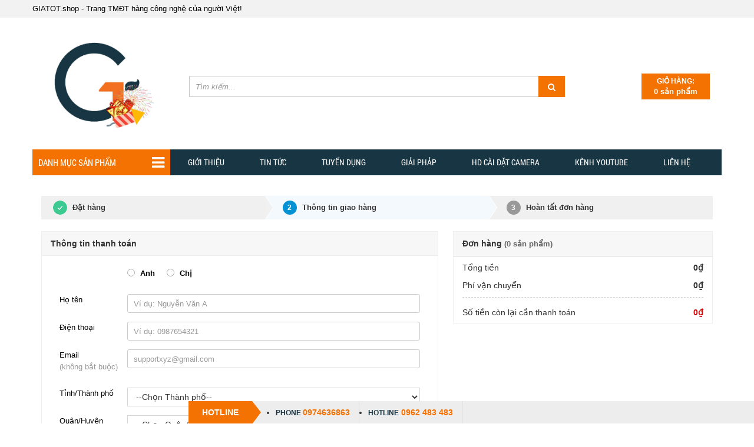

--- FILE ---
content_type: text/html; charset=utf-8
request_url: https://giatot.shop/dat-mua.html
body_size: 13366
content:
<!DOCTYPE html>
<html>
<head>
	<base href="https://giatot.shop/" />
	<meta http-equiv="content-type" content="text/html; charset=utf-8" />
	<meta http-equiv="content-language" content="vi" />
	<link rel="alternate" href="https://giatot.shop/" hreflang="vi-vn" />
	<meta name="robots" content="index,follow" />
	<meta name="viewport" content="width=device-width, initial-scale=1" />
	<meta name="author" content="GIATOT.shop" />
	<meta name="copyright" content="GIATOT.shop" />
	<meta name="viewport" content="width=device-width, initial-scale=1.0, user-scalable=yes" />
	<meta http-equiv="refresh" content="1800" />

	<!-- for Google -->
	<title>Xác nhận đơn hàng</title>
	<meta name="keywords" content="" />
	<meta name="description" content="" />
		
	<!-- for Facebook -->
	<meta property="og:title" content="Xác nhận đơn hàng" />
	<meta property="og:type" content="article" />
	<meta property="og:image" content="https://giatot.shop/uploads/images/slide/banner/banner-da-dang-hang-hoa-giatot.shop.jpg" />
		<meta property="og:description" content="" />
	<meta property="og:site_name" content="GIATOT.shop" />
	<meta property="fb:admins" content=""/>
	<meta property="fb:app_id" content="" />
	
	<!-- for Twitter -->          
	<meta name="twitter:card" content="summary" />
	<meta name="twitter:title" content="Xác nhận đơn hàng" />
	<meta name="twitter:description" content="" />
	<meta name="twitter:image" content="https://giatot.shop/uploads/images/slide/banner/banner-da-dang-hang-hoa-giatot.shop.jpg" />
	
	<link rel="icon" href="/uploads/images/slide/logo/b1c575ffc2913bcf6280.jpg"  type="image/png" sizes="30x30">
	<link href="https://fonts.googleapis.com/css?family=Roboto+Condensed" rel="stylesheet">
	<link href="templates/frontend/resources/fonts/font-awesome-4.4.0/css/font-awesome.min.css" rel="stylesheet" />
<link href="templates/frontend/resources/uikit/css/uikit.modify.css" rel="stylesheet" />
<link href="templates/frontend/resources/library/css/reset.css" rel="stylesheet" />
<link href="templates/frontend/resources/library/css/library.css" rel="stylesheet" />
<link href="templates/frontend/resources/uikit/css/components/slideshow.min.css" rel="stylesheet" />
<link href="templates/frontend/resources/plugins/flex-slider/flexslider.css" rel="stylesheet" />
<link href="templates/frontend/resources/style.css" rel="stylesheet" />
<script src="templates/frontend/resources/library/js/jquery.js"></script>
<script src="templates/frontend/resources/uikit/js/uikit.min.js"></script>	<!-- Load Facebook SDK for JavaScript -->
      <div id="fb-root"></div>
      <script>
        window.fbAsyncInit = function() {
          FB.init({
            xfbml            : true,
            version          : 'v8.0'
          });
        };

        (function(d, s, id) {
        var js, fjs = d.getElementsByTagName(s)[0];
        if (d.getElementById(id)) return;
        js = d.createElement(s); js.id = id;
        js.src = 'https://connect.facebook.net/vi_VN/sdk/xfbml.customerchat.js';
        fjs.parentNode.insertBefore(js, fjs);
      }(document, 'script', 'facebook-jssdk'));</script>

      <!-- Your Chat Plugin code -->
      <div class="fb-customerchat"
        attribution=setup_tool
        page_id="1668973390006175"
  logged_in_greeting="Chào Bạn! www.GIATOT.shop - trang TMĐT hàng công nghệ của người Việt, kính chào!"
  logged_out_greeting="Chào Bạn! www.GIATOT.shop - trang TMĐT hàng công nghệ của người Việt, kính chào!">
      </div>	<style type="text/css">
	section.uk-panel.buynow-2 {width: 880px;}div#ec-module-cart {overflow-x: auto;}
		.action.uk-flex.uk-flex-middle.uk-flex-space-between {width: 100%;}
		.buynow-2{}.buynow-2 .heading{position:relative;cursor:pointer;padding-left:40px}.buynow-2 .heading:before{content:"";position:absolute;width:22px;height:20px;left:10px;top:0;background-image:url(templates/backend/images/spritesheet.png);background-repeat:no-repeat;background-position:-459px -360px}.buynow-2 .heading .text{padding-left:50px;display:inline-block;font-size:14px;line-height:20px;text-transform:uppercase;color:#555}.buynow-2 .heading .text:hover{color:#0388cd}.buynow-2 .list-cart-heading{width:100%;background:#f7f7f7;font-size:12px;color:#333;padding:0 15px}.buynow-2 .list-cart-heading .item{float:left;padding:6px 15px;text-transform:none;font-weight: bold}.buynow-2 .list-cart-heading .item+.item{border-left:1px solid #fff}.buynow-2 .list-cart-heading .product,.buynow-2 .list-order .product{width:330px}.buynow-2 .list-cart-heading .price,.buynow-2 .list-order .price{width:130px}.buynow-2 .list-cart-heading .count,.buynow-2 .list-order .count{width:114px}.buynow-2 .list-cart-heading .prices,.buynow-2 .list-order .prices{width:130px}.buynow-2 .list-order{padding:0 15px}.buynow-2 .list-order>.item{padding:15px 0}.buynow-2 .list-order>.item+.item{border-top:1px dotted #ccc}.buynow-2 .list-order .product .thumb{width:80px;height:80px;border:1px solid #d8d8d8}.buynow-2 .list-order .price,.buynow-2 .list-order .prices{padding-right:15px;font-size:12px;font-weight:700}.buynow-2 .list-order .price span{display:block}.buynow-2 .list-order .list-item>*{float:left}.buynow-2 .list-order .product .info{width:250px;padding:0 15px}.buynow-2 .list-order .product .info .title{font-size:13px;line-height:18px;height:54px;font-weight:700}.buynow-2 .list-order .product .info .title .link{color:#333;font-size:12px}.buynow-2 .list-order .product .info .title .link:hover{color:#0388cd}.buynow-2 .list-order .product .delete{border:none;background:#fff;font-size:11px;color:#6f0600;cursor:pointer}.buynow-2 .list-order .product .delete i{color:#959595;margin-right:5px}.buynow-2 .list-order .price .old{text-decoration:line-through;color:#959595;font-weight:400}.buynow-2 .list-order .price .saleoff{color:#d60c0c;font-weight:400}.buynow-2 .list-order .count{text-align:center}.buynow-2 .list-order .count>*{display:inline-block}.buynow-2 .list-order .count .btn{position:absolute;width:30px;height:30px;border:1px solid #dfdfdf;top:0;cursor:pointer}.buynow-2 .list-order .count .abate:before,.buynow-2 .list-order .count .augment:before{width:8px;height:2px;margin:8px auto;content:"";display:block}.buynow-2 .list-order .count .abate{left:-30px;border-right:none}.buynow-2 .list-order .count .abate:before{background:#ccc}.buynow-2 .list-order .count .augment{right:-30px;border-left:none}.buynow-2 .list-order .count .augment:before{background:#288ad6}.buynow-2 .list-order .count .augment:after{content:"";width:2px;height:8px;background:#288ad6;display:block;margin:0 auto;position:absolute;top:11px;left:2px;right:0}.buynow-2 .list-order .count .quantity{width:30px;height:30px;text-align:center;border:1px solid #dfdfdf}.cart-content .panel-foot{padding:15px 15px 0;font-size:14px;line-height:20px;color:#333;border-top:1px solid #eee}.cart-content .panel-foot .total .price strong{color:#d60c0c}.cart-content .panel-foot .total p{font-size:13px}.cart-content .panel-foot .action .continue{font-size:13px;color:#0388cd}.cart-content .panel-foot .action .purchase{float:right;position:relative;padding:8px 40px 8px 20px;background:#d60c0c;color:#fff;border:none;font-size:13px;line-height:20px;font-weight:700;cursor:pointer;border-radius:4px}.cart-content .panel-foot .action .purchase:after{content:"";display:block;position:absolute;width:12px;height:8px;background:url(templates/backend/images/spritesheet.png) -264px -81px no-repeat;top:14px;right:15px}#scrrolbar{max-height:320px}#scrrolbar::-webkit-scrollbar{height:100%;width:6px}#scrrolbar::-webkit-scrollbar-thumb{background:#ccc;height:10px;width:7px;border-radius:3px}#modal-cart .uk-modal-dialog{width:860px!important;padding:20px 0 10px!important}#modal-cart .uk-modal-dialog>.uk-close:first-child{margin:-16px -15px 0 0}
		.cart-scrrolbar {max-height: 320px}
		.cart-scrrolbar::-webkit-scrollbar {height: 100%; width: 6px;}
		.cart-scrrolbar::-webkit-scrollbar-thumb { background: #ccc; height: 10px; width: 7px; border-radius: 3px; }
	</style>
</head>
<body>
	
<header class="header">
	<section class="header-top">
        <div class="uk-container uk-container-center">
        	<div class="uk-flex uk-flex-middle uk-flex-space-between">
        		<div class="box_top_left">
					<span>GIATOT.shop - Trang TMĐT hàng công nghệ của người Việt!</span>
	        	</div>
	            <div class="box_top_right">
														</div>
        	</div>
        </div>
    </section>
	<section class="lower">
		<div class="top_header">
			<div class="uk-container uk-container-center">
				<div class="mobile-menu uk-hidden-large">
					<a href="#offcanvas" class="offcanvas-bar" data-uk-offcanvas="{target:'#offcanvas'}"><i class="fa fa-bars"></i></a>
				</div>
				<div class="headear_top">
					<div class="uk-grid uk-grid-collapse uk-flex-middle">
						<div class="uk-width-large-1-5">
							<div class="logo">
								<a href="https://giatot.shop/" title="CÔNG TY TNHH SMART TOÀN PHÚ">
									<img src="/uploads/images/slide/logo/b1c575ffc2913bcf6280.jpg" alt="CÔNG TY TNHH SMART TOÀN PHÚ">
								</a>
							</div>
						</div>
						<div class="uk-width-large-3-5">
							<div class="headerSearch uk-visible-large">
								<form action="tim-kiem.html" method="get" class="uk-form form">
									<input name="key" placeholder="Tìm kiếm..." class="input-text uk-width-1-1" type="text">
									<button type="submit" class="btn-submit"><i class="fa fa-search"></i></button>
								</form>
							</div>
						</div>
						<div class="uk-width-large-1-5">
							<div class="cart_item">
								<a href="https://giatot.shop/dat-mua.html" class="cart">
									<span class="cart-label">Giỏ hàng:</span>
									<span class="quantity"><b>0</b> sản phẩm</span>
								</a>					
							</div>
						</div>
					</div>
				</div>
			</div>
		</div>
		<div class="bg_menu"> 
			<div class="uk-container uk-container-center">
				<div class="uk-grid uk-grid-collapse">
					<div class="uk-width-large-1-5" style="position: relative;">
						<div class="menu_aside"><a class="cl_2">Danh mục sản phẩm <i class="fa fa-bars" aria-hidden="false"></i></a></div>
												
												<section class="asideCategories position_l">
							<ul id="sm_1" class="uk-list mainCat" data-uk-accordion="{showfirst: false}" style="display: none;">
																						<li>
									<img class="icon_bl" src="/uploads/.thumbs/images/danh-muc/icon-tet.jpg" alt="FLASH SALES">
									<a href="flash-sale.html" title="FLASH SALES">FLASH SALES</a>
																			<ul class="ul_sub_cat">
																																			<li><a href="hang-tet-flash-sale.html" title="HÀNG TẾT - FLASH SALE">HÀNG TẾT - FLASH SALE</a></li>
																																			<li><a href="deal-hot-gia-re.html" title="DEAL HOT giá rẻ">DEAL HOT giá rẻ</a></li>
																																			<li><a href="uu-dai-khung.html" title="ƯU ĐÃI khủng">ƯU ĐÃI khủng</a></li>
																																			<li><a href="hang-moi.html" title="HÀNG MỚI">HÀNG MỚI</a></li>
																																			<li><a href="sale-off.html" title="SALE off">SALE off</a></li>
																					</ul>
																	</li>
																						<li>
									<img class="icon_bl" src="/uploads/images/danh-muc/may-lam-mat.jpg" alt="MÁY LÀM MÁT">
									<a href="may-lam-mat.html" title="MÁY LÀM MÁT">MÁY LÀM MÁT</a>
																			<ul class="ul_sub_cat">
																																			<li><a href="may-lam-mat-gia-dinh.html" title="Máy làm mát gia đình">Máy làm mát gia đình</a></li>
																																			<li><a href="may-lam-mat-co-lon.html" title="Máy làm mát cơ lớn">Máy làm mát cơ lớn</a></li>
																					</ul>
																	</li>
																						<li>
									<img class="icon_bl" src="/uploads/images/danh-muc/download.png" alt="MÁY LỌC NƯỚC">
									<a href="may-loc-nuoc.html" title="MÁY LỌC NƯỚC">MÁY LỌC NƯỚC</a>
																			<ul class="ul_sub_cat">
																																			<li><a href="may-loc-nuoc-ion-kiem-tuoi.html" title="Máy lọc nước Ion kiềm tươi">Máy lọc nước Ion kiềm tươi</a></li>
																																			<li><a href="may-loc-nuoc-x-guard.html" title="Máy lọc nước X-Guard">Máy lọc nước X-Guard</a></li>
																																			<li><a href="may-loc-nuoc-ro.html" title="Máy lọc nước RO">Máy lọc nước RO</a></li>
																																			<li><a href="may-loc-nuoc-ro-co-nong-lanh.html" title="Máy lọc nước RO có nóng lạnh">Máy lọc nước RO có nóng lạnh</a></li>
																																			<li><a href="thiet-bi-nuoc-khac.html" title="Thiết bị nước khác">Thiết bị nước khác</a></li>
																					</ul>
																	</li>
																						<li>
									<img class="icon_bl" src="/uploads/images/danh-muc/camera-wifi.jpg" alt="CAMERA WIFI">
									<a href="camera-wifi.html" title="CAMERA WIFI">CAMERA WIFI</a>
																			<ul class="ul_sub_cat">
																																			<li><a href="camera-wifi-ban-chay.html" title="CAMERA WIFI bán chạy">CAMERA WIFI bán chạy</a></li>
																																			<li><a href="camera-wifi-cao-cap.html" title="CAMERA WIFI CAO CẤP">CAMERA WIFI CAO CẤP</a></li>
																																			<li><a href="camera-wifi-ngoai-troi.html" title="CAMERA WIFI ngoài trời">CAMERA WIFI ngoài trời</a></li>
																																			<li><a href="phu-kien-camera-wifi.html" title="Phụ kiện CAMERA WIFI">Phụ kiện CAMERA WIFI</a></li>
																					</ul>
																	</li>
																						<li>
									<img class="icon_bl" src="/uploads/images/danh-muc/camera-day.jpg" alt="CAMERA CÓ DÂY">
									<a href="camera-co-day.html" title="CAMERA CÓ DÂY">CAMERA CÓ DÂY</a>
																			<ul class="ul_sub_cat">
																																			<li><a href="camera-co-day-trong-nha.html" title="CAMERA có dây trong nhà">CAMERA có dây trong nhà</a></li>
																																			<li><a href="camera-co-day-ngoai-troi.html" title="CAMERA có dây ngoài trời">CAMERA có dây ngoài trời</a></li>
																																			<li><a href="camera-tron-bo.html" title="CAMERA trọn bộ">CAMERA trọn bộ</a></li>
																																			<li><a href="phu-kien-camera.html" title="Phụ kiện camera có dây">Phụ kiện camera có dây</a></li>
																					</ul>
																	</li>
																						<li>
									<img class="icon_bl" src="/uploads/images/danh-muc/dau-ki-thuat-so(2).jpg" alt="ĐẦU THU KỸ THUẬT SỐ">
									<a href="dau-thu-ky-thuat-so.html" title="ĐẦU THU KỸ THUẬT SỐ">ĐẦU THU KỸ THUẬT SỐ</a>
																			<ul class="ul_sub_cat">
																																			<li><a href="dau-thu-ky-thuat-so-ban-chay.html" title="Đầu thu kỹ thuật số bán chạy">Đầu thu kỹ thuật số bán chạy</a></li>
																																			<li><a href="dau-thu-ky-thuat-so-cao-cap.html" title="Đầu thu kỹ thuật số cao cấp">Đầu thu kỹ thuật số cao cấp</a></li>
																																			<li><a href="phu-kien-dau-thu-ky-thuat-so.html" title="Phụ kiện đầu thu kỹ thuật số">Phụ kiện đầu thu kỹ thuật số</a></li>
																					</ul>
																	</li>
																						<li>
									<img class="icon_bl" src="/uploads/images/danh-muc/tv-box.jpg" alt="ĐẦU ANDROID TV BOX">
									<a href="dau-android-tv-box.html" title="ĐẦU ANDROID TV BOX">ĐẦU ANDROID TV BOX</a>
																			<ul class="ul_sub_cat">
																																			<li><a href="dau-androi-tv-box-ban-chay.html" title="Đầu androi TV Box bán chạy">Đầu androi TV Box bán chạy</a></li>
																																			<li><a href="dau-androi-tv-box-cao-cap.html" title="Đầu androi TV Box cao cấp">Đầu androi TV Box cao cấp</a></li>
																																			<li><a href="phu-kien-dau-androi-tv-box.html" title="Phụ kiện đầu androi TV Box">Phụ kiện đầu androi TV Box</a></li>
																					</ul>
																	</li>
																						<li>
									<img class="icon_bl" src="/uploads/images/danh-muc/cong-nghe.jpg" alt="HÀNG CÔNG NGHỆ">
									<a href="hang-cong-nghe.html" title="HÀNG CÔNG NGHỆ">HÀNG CÔNG NGHỆ</a>
																			<ul class="ul_sub_cat">
																																			<li><a href="sim-4g.html" title="SIM 4G">SIM 4G</a></li>
																																			<li><a href="thiet-bi-mang.html" title="Thiết bị mạng">Thiết bị mạng</a></li>
																																			<li><a href="thiet-bi-van-phong.html" title="Thiết bị văn phòng">Thiết bị văn phòng</a></li>
																																			<li><a href="chuong-cam-ung.html" title="Chuông cảm ứng">Chuông cảm ứng</a></li>
																																			<li><a href="chuong-cua-khong-day.html" title="Chuông cửa không dây">Chuông cửa không dây</a></li>
																																			<li><a href="phu-kien-cong-nghe.html" title="Phụ kiện công nghệ">Phụ kiện công nghệ</a></li>
																					</ul>
																	</li>
																						<li>
									<img class="icon_bl" src="/uploads/images/danh-muc/loa.jpg" alt="THIẾT BỊ ÂM THANH">
									<a href="thiet-bi-am-thanh.html" title="THIẾT BỊ ÂM THANH">THIẾT BỊ ÂM THANH</a>
																			<ul class="ul_sub_cat">
																																			<li><a href="micro-karaoke.html" title="Micro karaoke">Micro karaoke</a></li>
																																			<li><a href="micro-thu-am.html" title="Micro thu âm">Micro thu âm</a></li>
																																			<li><a href="sound-card.html" title="Sound card">Sound card</a></li>
																																			<li><a href="combo-micro-thu-am.html" title="Combo micro thu âm">Combo micro thu âm</a></li>
																																			<li><a href="tai-nghe.html" title="Tai nghe">Tai nghe</a></li>
																																			<li><a href="loa-bluetooth.html" title="Loa Bluetooth">Loa Bluetooth</a></li>
																																			<li><a href="phu-kien-am-thanh.html" title="Phụ kiện âm thanh">Phụ kiện âm thanh</a></li>
																					</ul>
																	</li>
																						<li>
									<img class="icon_bl" src="/uploads/images/danh-muc/thiet-bi-dien.jpg" alt="THIẾT BỊ ĐIỆN">
									<a href="thiet-bi-dien.html" title="THIẾT BỊ ĐIỆN">THIẾT BỊ ĐIỆN</a>
																			<ul class="ul_sub_cat">
																																			<li><a href="bong-den-luu-dien.html" title="Bóng đèn lưu điện">Bóng đèn lưu điện</a></li>
																																			<li><a href="bong-den-da-nang.html" title="Bóng đèn đa năng">Bóng đèn đa năng</a></li>
																																			<li><a href="den-trang-tri.html" title="Đèn trang trí">Đèn trang trí</a></li>
																																			<li><a href="thiet-bi-cam-ung.html" title="Thiết bị cảm ứng">Thiết bị cảm ứng</a></li>
																																			<li><a href="o-cam-da-nang.html" title="Ổ cắm đa năng">Ổ cắm đa năng</a></li>
																																			<li><a href="quat.html" title="Quạt">Quạt</a></li>
																																			<li><a href="thiet-bi-dien-khac.html" title="Thiết bị điện khác">Thiết bị điện khác</a></li>
																					</ul>
																	</li>
																						<li>
									<img class="icon_bl" src="/uploads/images/danh-muc/pk-dien-thoai.jpg" alt="PK ĐIỆN THOẠI VÀ MÁY TÍNH">
									<a href="phu-kien-dien-thoai-may-tinh.html" title="PK ĐIỆN THOẠI VÀ MÁY TÍNH">PK ĐIỆN THOẠI VÀ MÁY TÍNH</a>
																			<ul class="ul_sub_cat">
																																			<li><a href="sac-du-phong.html" title="Sạc dự phòng">Sạc dự phòng</a></li>
																																			<li><a href="the-nho.html" title="Thẻ nhớ">Thẻ nhớ</a></li>
																																			<li><a href="usb.html" title="USB">USB</a></li>
																																			<li><a href="thiet-bi-chup-anh.html" title="Thiết bị chụp ảnh">Thiết bị chụp ảnh</a></li>
																																			<li><a href="thiet-bi-deo-thong-minh.html" title="Thiết bị đeo thông minh">Thiết bị đeo thông minh</a></li>
																																			<li><a href="phu-kien-khac.html" title="Phụ kiện khác">Phụ kiện khác</a></li>
																					</ul>
																	</li>
																						<li>
									<img class="icon_bl" src="/uploads/images/danh-muc/do-gia-dung.jpg" alt="GIA DỤNG">
									<a href="gia-dung.html" title="GIA DỤNG">GIA DỤNG</a>
																			<ul class="ul_sub_cat">
																																			<li><a href="thiet-bi-bao-ve-gia-dinh.html" title="Thiết bị bảo vệ sức khỏe">Thiết bị bảo vệ sức khỏe</a></li>
																																			<li><a href="do-gia-dung-gia-dinh.html" title="Đồ gia dụng gia đình">Đồ gia dụng gia đình</a></li>
																																			<li><a href="do-dung-nha-bep.html" title="Đồ dùng nhà bếp">Đồ dùng nhà bếp</a></li>
																																			<li><a href="phong-thuy-nha-cua.html" title="Phong thủy nhà cửa">Phong thủy nhà cửa</a></li>
																																			<li><a href="cong-cu-va-dung-cu-cam-tay.html" title="Công cụ và dụng cụ cầm tay">Công cụ và dụng cụ cầm tay</a></li>
																					</ul>
																	</li>
																						<li>
									<img class="icon_bl" src="/uploads/images/danh-muc/ke-g-cnc.jpg" alt="KỆ GỖ CNC">
									<a href="ke-go-cnc.html" title="KỆ GỖ CNC">KỆ GỖ CNC</a>
																			<ul class="ul_sub_cat">
																																			<li><a href="binh-phong-vach-ngan.html" title="Bình phong - vách ngăn">Bình phong - vách ngăn</a></li>
																																			<li><a href="chau-trong-cay-va-pk.html" title="Chậu trồng cây và PK">Chậu trồng cây và PK</a></li>
																																			<li><a href="ke-da-nang.html" title="Kệ đa năng">Kệ đa năng</a></li>
																																			<li><a href="ke-giay-tu-giay.html" title="Kệ giày- tủ giày">Kệ giày- tủ giày</a></li>
																																			<li><a href="ke-treo-khung-anh.html" title="Kệ treo - Khung ảnh">Kệ treo - Khung ảnh</a></li>
																					</ul>
																	</li>
																						<li>
									<img class="icon_bl" src="/uploads/images/danh-muc/suc-khoe-lam-dep.jpg" alt="SỨC KHỎE VÀ LÀM ĐẸP">
									<a href="suc-khoe-va-lam-dep.html" title="SỨC KHỎE VÀ LÀM ĐẸP">SỨC KHỎE VÀ LÀM ĐẸP</a>
																			<ul class="ul_sub_cat">
																																			<li><a href="my-pham-lam-dep.html" title="Mỹ phẩm làm đẹp">Mỹ phẩm làm đẹp</a></li>
																																			<li><a href="my-pham-cham-soc-co-the.html" title="Mỹ phẩm chăm sóc cơ thể">Mỹ phẩm chăm sóc cơ thể</a></li>
																																			<li><a href="dung-cu-cham-soc-suc-khoe.html" title="Dụng cụ chăm sóc sức khỏe">Dụng cụ chăm sóc sức khỏe</a></li>
																					</ul>
																	</li>
																						<li>
									<img class="icon_bl" src="/uploads/images/danh-muc/thoi-trang.jpg" alt="THỜI TRANG & QUÀ TẶNG">
									<a href="thoi-trang-qua-tang-pc77.html" title="THỜI TRANG & QUÀ TẶNG">THỜI TRANG & QUÀ TẶNG</a>
																			<ul class="ul_sub_cat">
																																			<li><a href="thoi-trang-nu.html" title="Thời trang nữ">Thời trang nữ</a></li>
																																			<li><a href="thoi-trang-nam.html" title="Thời trang nam">Thời trang nam</a></li>
																																			<li><a href="qua-tang.html" title="Quà tặng">Quà tặng</a></li>
																					</ul>
																	</li>
														</ul>
						</section>
												
					</div>
					<div class="uk-width-large-4-5">
																			<nav class="naviagtion uk-visible-large">
								<ul class="uk-navbar-nav uk-visible-large mainMenu">
																	<li class="item"><a href="#" class="link" title="Giới thiệu">Giới thiệu</a>
																				<div class="dropdownMenu multiple">
												<ul class="uk-list uk-clearfix subMenu">
												<li><a href="https://giatot.shop/gioi-thieu-ve-giatot-shop.html" title="Giới thiệu về hệ thống GIATOT.shop">Giới thiệu về hệ thống GIATOT.shop</a>
																														<ul class="uk-list uk-clearfix subMenus">
																																																		<li><a href="gioi-thieu.html" title="GIỚI THIỆU">GIỚI THIỆU</a></li>
																																																		<li><a href="chinh-sach.html" title="CHÍNH SÁCH">CHÍNH SÁCH</a></li>
																																																		<li><a href="tin-tuc.html" title="Tin tức">Tin tức</a></li>
																																																		<li><a href="tuyen-dung.html" title="TUYỂN DỤNG">TUYỂN DỤNG</a></li>
																																																		<li><a href="giai-phap.html" title="GIẢI PHÁP">GIẢI PHÁP</a></li>
																																																		<li><a href="hd-cai-dat-camera.html" title="HD CÀI ĐẶT CAMERA">HD CÀI ĐẶT CAMERA</a></li>
																																																		<li><a href="kenh-youtube.html" title="Kênh YOUTUBE">Kênh YOUTUBE</a></li>
																																</ul>
															
														</li>												</ul>
											</div>
																				</li>
																	<li class="item"><a href="tin-tuc.html" class="link" title="TIN TỨC">TIN TỨC</a>
																		</li>
																	<li class="item"><a href="tuyen-dung.html" class="link" title="Tuyển dụng">Tuyển dụng</a>
																		</li>
																	<li class="item"><a href="giai-phap.html" class="link" title="GIẢI PHẢP">GIẢI PHẢP</a>
																		</li>
																	<li class="item"><a href="hd-cai-dat-camera.html" class="link" title="HD CÀI ĐẶT CAMERA">HD CÀI ĐẶT CAMERA</a>
																		</li>
																	<li class="item"><a href="kenh-youtube" class="link" title="Kênh YOUTUBE">Kênh YOUTUBE</a>
																		</li>
																	<li class="item"><a href="lien-he.html" class="link" title="Liên hệ">Liên hệ</a>
																		</li>
																</ul>
							</nav>
											</div>
				</div>
			</div>
		</div>
	</section><!-- .lower -->
</header><!-- .header-3 -->



	<div id="body">
		<section class="mainContent">
						<style tyle="text/css">
	.order-1 .box_cart{background: #fff; padding: 15px;}
	.order-1 .payment .step .item {float: left;width: 33.33%;}
	.order-1 .payment .step .link {display: block;padding: 8px 35px 8px 30px;font-size: 13px;line-height: 20px;color: #333;font-weight: bold;background: #f0f0f0;position: relative;}
	.order-1 .payment .step .item:first-child .link {padding-left: 20px;}
	.order-1 .payment .step .active .link {background: #f4f9fd;}
	.order-1 .payment .step .link:before, .order-1 .payment .step .link:after {content:"";position: absolute;top: 50%;-webkit-transform: translate(0, -50%);-ms-transform: translate(0, -50%);-o-transform: translate(0, -50%);transform: translate(0, -50%);border-top: 20px solid transparent;border-bottom: 20px solid transparent;border-left: 13px solid;right: -13px;}
	.order-1 .payment .step .link:before {border-left-color: #fff;right: -14px;z-index: 1;}
	.order-1 .payment .step .link:after {z-index: 2;border-left-color: #f1f1f1;}
	.order-1 .payment .step .step-3 .link:after, .order-1 .payment .step .step-3 .link:after {display: none;}
	.order-1 .payment .step .active .link:after  {border-left-color: #f4f9fd;}
	.order-1 .payment .step .number {display: inline-block;margin-right: 5px;width: 24px;height: 24px;border-radius: 50%;background: #999;color: #fff;text-align: center;font-size: 12px;line-height: 24px;}
	.order-1 .payment .step .complete .number {text-indent: -999px;background: url(templates/backend/images/icon-checked.png) 0% 0% no-repeat;}
	.order-1 .payment .step .active .number {background: #0492d5;}
	.order-1 .information .uk-panel {border: 1px solid #eee;}
	.order-1 .information .panel-head {padding: 10px 15px;background: #f7f7f7;border-bottom: 1px solid #eee;}
	.order-1 .information .panel-head .title {font-size: 14px;margin: 0;color: #333;}
	.order-1 .information .panel-head .title .number {color: #666;font-size: 13px;}
	.order-1 .information .panel-head .change {color: #0386ca;font-size: 12px;}
	.order-1 .listorder>.item {padding: 15px 15px;overflow: hidden;}
	.order-1 .listorder>.item+.item {border-top: 1px dotted #ccc;}
	.order-1 .listorder .colimg {width: 80px;margin-right: 15px;}
	.order-1 .listorder .colinfo {width: calc(100% - 95px);-moz-width: calc(100% - 95px);-webkit-width: calc(100% - 95px);-o-width: calc(100% - 95px);-ms-width: calc(100% - 95px)}
	.order-1 .listorder .colimg .img {height: 80px;border: 1px solid #ebebeb;}
	.order-1 .listorder .colinfo .title {font-size: 13px;line-height: 18px;margin-bottom: 10px;width:70%;height: 54px;font-weight: bold;}
	.order-1 .listorder .colinfo .title .link {color: #555;font-size:12px;}
	.order-1 .listorder .colinfo .title .link:hover {color: #288ad6;}
	.order-1 .listorder .colinfo .price {font-size: 13px;line-height: 18px;text-align: right}
	.order-1 .total {padding: 8px 15px;border-top: 1px solid #ebebeb;}
	.order-1 .total .tt-price {border-top: 1px dashed #ccc;padding-top: 15px;}
	.order-1 .total .tt-price .price {color: #d60c0c;}
	.order-1 .customer .panel-body, .order-1 .payment-methods .panel-body {padding: 20px 30px 5px 30px;}
	.order-1 .customer .col.left  {float: left;width: 105px;}
	.order-1 .customer .col.right  {float: right;width: -moz-calc(100% - 115px);width: -webkit-calc(100% - 115px);width: -o-calc(100% - 115px);width: calc(100% - 115px)}
	.order-1 .customer label.label, .order-1 .customer span.no-required {display: block;font-size: 13px;color: #000;}
	.order-1 .customer span.no-required {color: #999;}
	.order-1 .customer .panel-body .text, .order-1 .customer .panel-body .select {border: 1px solid #ccc;border-radius: 3px;font-size: 13px;color: #252525;}
	.order-1 .customer .sex .item+.item {margin-left: 20px;}
	.order-1 .customer .sex input {margin-right: 5px;}
	.order-1 .giftcode .panel-body {padding: 20px 30px 20px 30px;}
	.order-1 .giftcode .row {max-width: 230px}
	.order-1 .giftcode .row .text {height: 30px;border: 1px solid #ccc;}
	.order-1 .giftcode .row .btn {position: absolute;height: 30px;padding: 4px 15px;font-size: 13px;color: #fff;background: #0388cd;border: none;top: 0px;right: -80px;cursor: pointer;
	}
	.order-1 .giftcode .note {font-size: 13px;font-style: italic;color: #999;}
	.order-1 .giftcode .note .text-black {color: #252525;}
	.order-1 .giftcode .note .link {color: #0386ca;}
	.order-1 .payment-methods input[type=radio] {display: none;}
	.order-1 .payment-methods input[type=radio]:checked + .label .inner {border-color: #0388cd;}
	.order-1 .payment-methods input[type=radio]:checked + .label:before {border: 4px solid  #0388cd;}
	.order-1 .payment-methods .label {display: block;position: relative;padding-left: 25px;cursor: pointer;}
	.order-1 .payment-methods .label:before {content: "";display: block;position: absolute;width: 14px;height: 14px;left: 0;top: 50%;margin-top: -7px;border: 1px solid #666;border-radius: 50%;
	}
	.order-1 .payment-methods .inner {border: 1px solid #ccc;border-radius: 4px;}
	.order-1 .payment-methods .thumb {float: left;width: 80px;padding: 4px;height: 76px;border-right: 1px solid #ccc;
	}
	.order-1 .payment-methods .description {float: left;width: -moz-calc(100% - 80px);width: -webkit-calc(100% - 80px);width: -o-calc(100% - 80px);width: -ms-calc(100% - 80px);width: calc(100% - 80px);font-size: 13px;color: #333;padding: 8px 16px 8px 16px;
	}
	.order-1 .payment-methods .description .subtitle {color: #999;}
	.order-1 .continue .btn {display: inline-block; position: relative; padding: 8px 50px 8px 40px; background: #d60c0c; color: #fff; border: none; font-size: 13px;line-height: 20px; cursor: pointer; border-radius: 4px; } 
	.order-1 .continue .btn:after {content: ""; display: block; position: absolute; width: 12px;height: 8px; background: url(templates/backend/images/spritesheet.png) -264px -81px no-repeat; top: 14px;right: 15px; } 
	@media (max-width: 650px) {
		.order-1 .payment .step .item {width: 100% !important;}
		.order-1 .customer .panel-body, .order-1 .payment-methods .panel-body {padding: 10px;}
		.order-1 .payment-methods .description {width: 100%;}
		.order-1 .payment-methods .thumb {float: left;width: 100%;padding: 4px;height: 76px;border-right: 0;text-align: center;}
		.order-1 .giftcode .row .btn{right: 0;}
		.continue.uk-text-right {margin-bottom: 20px;}
		.order-1 .customer .col.left, .order-1 .customer .col.right {float: left;width: 100% !important;margin: 5px 0;}
	}
</style>
<!-- <html> -->
<section class="order-1 mb20">
	<div class="uk-container uk-container-center">
		<div class="box_cart">
			<div class="payment mtb20">
				<ul class="uk-list uk-clearfix step">
					<li class="item step-1 complete"><a class="link" href="https://giatot.shop/" title="Mua hàng"><span class="number">1</span> Đặt hàng</a></li>
					<li class="item step-2 active"><a class="link" href="https://giatot.shop/dat-mua.html" title=""><span class="number">2</span> Thông tin giao hàng</a></li>
					<li class="item step-3"><a class="link" href="" onclick="return false;" title=""><span class="number">3</span> Hoàn tất đơn hàng</a></li>
				</ul>
			</div><!-- .payment -->
			<form action="" method="post" class="uk-form">
				<div class="uk-grid uk-grid-medium information">
					<div class="uk-width-medium-6-10">
						<div class="uk-panel customer mb20">
							<header class="panel-head"><h3 class="title"><span class="text">Thông tin thanh toán</span></h3></header>
							<div class="panel-body">
																<div class="row uk-clearfix mb15">
									<div class="col left"><label for="" class="label">&nbsp;</label></div>
									<div class="col right">
										<div class="sex uk-flex uk-flex-middle">
											<div class="item"><label class="label"><input type="radio" name="sex" value="0" /> <b>Anh</b></label></div>
											<div class="item">
												<label class="label"><input type="radio" name="sex" value="1" /> <b>Chị</b></label>
											</div>
										</div>
									</div>
								</div>
								<div class="row uk-clearfix mb15">
									<div class="col left"><label for="" class="label">Họ tên</label></div>
									<div class="col right"><input type="text" name="fullname" class="text uk-width-1-1" placeholder="Ví dụ: Nguyễn Văn A" /></div>
								</div>
								<div class="row uk-clearfix mb15">
									<div class="col left"><label for="" class="label">Điện thoại</label></div>
									<div class="col right"><input type="text" name="phone" class="text uk-width-1-1" placeholder="Ví dụ: 0987654321" /></div>
								</div>
								<div class="row uk-clearfix mb15">
									<div class="col left"><label for="" class="label">Email <span class="no-required">(không bắt buộc)</span></label></div>
									<div class="col right"><input type="text" name="email" class="text uk-width-1-1" placeholder="supportxyz@gmail.com" /></div>
								</div>
								
								<div class="row provincial uk-clearfix mb15">
									<div class="col left"><label for="" class="label">Tỉnh/Thành phố</label></div>
									<div class="col right">
										<select name="cityid" class="form-control"  style="width: 100%;" id="cityid">
<option value="0">--Chọn Thành phố--</option>
<option value="24">Hà Nội</option>
<option value="58">TP Hồ Chí Minh</option>
<option value="1">An Giang</option>
<option value="2">Bà Rịa - Vũng Tàu</option>
<option value="3">Bắc Cạn</option>
<option value="4">Bắc Giang</option>
<option value="5">Bạc Liêu</option>
<option value="6">Bắc Ninh</option>
<option value="7">Bến Tre</option>
<option value="9">Bình Dương</option>
<option value="8">Bình Định</option>
<option value="10">Bình Phước</option>
<option value="11">Bình Thuận</option>
<option value="12">Cà Mau</option>
<option value="13">Cần Thơ</option>
<option value="14">Cao Bằng</option>
<option value="15">Đà Nẵng</option>
<option value="16">Đắc Lắc</option>
<option value="17">Đắk Nông</option>
<option value="18">Điện Biên</option>
<option value="19">Đồng Nai</option>
<option value="20">Đồng Tháp</option>
<option value="21">Gia Lai</option>
<option value="22">Hà Giang</option>
<option value="23">Hà Nam</option>
<option value="25">Hà Tĩnh</option>
<option value="26">Hải Dương</option>
<option value="27">Hải Phòng</option>
<option value="28">Hậu Giang</option>
<option value="29">Hòa Bình</option>
<option value="30">Hưng Yên</option>
<option value="31">Khánh Hòa</option>
<option value="32">Kiên Giang</option>
<option value="33">Kon Tum</option>
<option value="34">Lai Châu</option>
<option value="35">Lâm Đồng</option>
<option value="36">Lạng Sơn</option>
<option value="37">Lào Cai</option>
<option value="38">Long An</option>
<option value="39">Nam Định</option>
<option value="40">Nghệ An</option>
<option value="41">Ninh Bình</option>
<option value="42">Ninh Thuận</option>
<option value="43">Phú Thọ</option>
<option value="44">Phú Yên</option>
<option value="45">Quảng Bình</option>
<option value="46">Quảng Nam</option>
<option value="47">Quảng Ngãi</option>
<option value="48">Quảng Ninh</option>
<option value="49">Quảng Trị</option>
<option value="50">Sóc Trăng</option>
<option value="51">Sơn La</option>
<option value="52">Tây Ninh</option>
<option value="53">Thái Bình</option>
<option value="54">Thái Nguyên</option>
<option value="55">Thanh Hoá</option>
<option value="56">Thừa Thiên - Huế</option>
<option value="57">Tiền Giang</option>
<option value="59">Trà Vinh</option>
<option value="60">Tuyên Quang</option>
<option value="61">Vĩnh Long</option>
<option value="62">Vĩnh Phúc</option>
<option value="63">Yên Bái</option>
</select>
									</div>
								</div>
								<div class="row provincial uk-clearfix mb15">
									<div class="col left"><label for="" class="label">Quận/Huyện</label></div>
									<div class="col right">
										<select name="districtid" class="form-control"  style="width: 100%;" id="districtid">
<option value="0">--Chọn Quận/Huyện--</option>
</select>
									</div>
								</div>
								
								<div class="row uk-clearfix mb15">
									<div class="col left"><label for="" class="label">Địa chỉ chi tiết</label></div>
									<div class="col right"><input type="text" name="address" class="text uk-width-1-1" placeholder="Ví dụ: Số 10, Ngõ 50, Đường ABC" /></div>
								</div>
								<div class="row uk-clearfix mb15">
									<div class="col left"><label for="" class="label">Lời nhắn <span class="no-required">(không bắt buộc)</span></label></div>
									<div class="col right"><textarea name="message" class="text uk-width-1-1" placeholder="Ví dụ: Chuyển hàng ngoài giờ hành chính"></textarea></div>
								</div>
							</div>
						</div><!-- .uk-panel -->
						<!-- <div class="uk-panel payment-methods mb20">
							<div class="panel-head"><h3 class="title"><span class="text">Phương thức thanh toán</span></h3></div>
							<div class="panel-body">
								<div class="list-payment"> -->
									<!-- <div class="item uk-clearfix mb15">
										<input type="radio" id="pay-1" name="payment" value="0" >
										<label for="pay-1" class="label">
											<div class="inner uk-clearfix">
												<div class="thumb uk-float-left ec-scaledown"><img src="templates/backend/images/pay-1.png" alt="" /></div>
												<div class="description">
													<div class="title"><span class="uk-text-bold">Thanh toán khi nhận hàng</span></div>
													<div class="subtitle">Quý khách sẽ thanh toán bằng tiền mặt hoặc thẻ khi  giao hàng cho quý khách</div>
												</div>
											</div>
										</label>
									</div> -->
									<!-- <div class="item uk-clearfix mb15">
										<input type="radio" id="pay-2" name="payment" value="1" >
										<label for="pay-2" class="label">
											<div class="inner uk-clearfix">
												<div class="thumb uk-float-left ec-scaledown"><img src="templates/backend/images/pay-2.png" alt="" /></div>
												<div class="description">
													<div class="title"><span class="uk-text-bold">Thanh toán bằng thẻ ATM</span></div>
													<div class="subtitle"> Thẻ ATM của bạn cần đăng ký sử dụng dịch vụ Internet Banking. <br />Bạn sẽ được chuyển tới Napas để thanh toán</div>
												</div>
											</div>
										</label>
									</div>
									<div class="item uk-clearfix mb15">
										<input type="radio" id="pay-3" name="payment" value="2" >
										<label for="pay-3" class="label">
											<div class="inner uk-clearfix">
												<div class="thumb uk-float-left ec-scaledown"><img src="templates/backend/images/pay-3.png" alt="" /></div>
												<div class="description">
													<div class="title"><span class="uk-text-bold">Thanh toán bằng thẻ thanh toán quốc tế</span></div>
													<div class="subtitle"> Hỗ trợ Credit và Debit. <br />Bạn sẽ được chuyển tới OnePay để thanh toán.</div>
												</div>
											</div>
										</label>
									</div> -->
							<!-- 	</div>
							</div>
						</div> -->
						<!-- .consignee -->
						<!-- <div class="uk-panel giftcode mb20">
							<div class="panel-head"><h3 class="title"><span class="text">Sử dụng mã giảm giá</span></h3></div>
							<div class="panel-body">
								<div class="row uk-position-relative mb15">
									<input type="text" name="discount_code" value="" class="text uk-width-1-1" placeholder="Nhập mã giảm giá" />
									<input type="submit" name="" class="btn" value="Áp dụng" />
								</div>
								<div class="note">Sau khi áp dụng, Mã giảm giá có thể không dùng được trong vòng <span class="text-black">15 phút</span> <a class="link" href="" title="" >Xem chi tiết</a>.</div>
							</div>
						</div> --><!-- .giftcode -->
						<div class="continue uk-text-right">
							<button type="submit" name="create" value="create" class="uk-button btn">Tiếp tục</button>
						</div>
					</div><!-- .uk-width -->

					<div class="uk-width-medium-4-10">
						<div class="uk-panel">
							<header class="panel-head uk-flex uk-flex-middle uk-flex-space-between">
								<h3 class="title"><span class="text">Đơn hàng <span class="number">(0 sản phẩm)</span></span></h3>
															</header>
							<div class="panel-body">
																						<div class="total">
									<div class="row uk-flex uk-flex-middle uk-flex-space-between mb10">
										<div class="title">Tổng tiền</div>
										<div class="price"><strong>0₫</strong></div>
									</div>
									<div class="row mb10 uk-flex uk-flex-middle uk-flex-space-between">
										<div class="title">Phí vận chuyển</div>
										<div class="price"><strong class="ec-uppercase">0₫</strong></div>
									</div>
									<div class="row tt-price uk-flex uk-flex-middle uk-flex-space-between">
										<div class="title">Số tiền còn lại cần thanh toán</div>
										<div class="price"><strong>0₫</strong></div>
									</div>
								</div>
							</div>
						</div><!-- .uk-panel -->
					</div><!-- .uk-width -->
				</div><!-- .uk-grid -->
			</form>
		</div>
	</div>
</section><!-- .order-1 -->
<!-- </html> -->
<script type="text/javascript">
	$(document).ready(function(){
		$('#cityid').change(function(){
			var city_id = $('#cityid').val();
				$.post('https://giatot.shop/products/ajax/cart/ajax_location.html', {
					cityid: city_id, 
					}, 
					function(data){
						var json = JSON.parse(data);
						$('#districtid').html(json.option);
					});
			return false;
		});
	});
</script>

<script type="text/javascript">
	$(document).ready(function(){
		$('.fc-cart-update').change(function(){
			var qty = $(this).val();
			var rowid = $(this).attr('data-id');
				$.post('https://giatot.shop/products/ajax/cart/updateitemcart.html', {
					qty: qty, 
					rowid: rowid, 
					}, 
					function(data){
						window.location.href = 'http://giatot.shop/dat-mua.html';
					});
			return false;
		});
	});
</script>	
		</section>
	</div><!-- #body -->
	<div class="clr"></div>

<footer class="footer">
	<section class="top_footer">
		<div class="uk-container uk-container-center">
			<div class="uk-grid uk-grid-collapse">
				<div class="uk-width-large-5-10">
					<div class="uk-grid uk-grid-collapse">
						
			<div class="uk-width-large-1-3">
			<div class="titlecolfooter">HỖ TRỢ</div>
							<ul class="menu_footer">
									<li><a href="https://giatot.shop/cham-soc-khach-hang-a36.html" class="link" title="Chăm sóc khách hàng">Chăm sóc khách hàng</a></li>
								</ul>
					</div>
			<div class="uk-width-large-1-3">
			<div class="titlecolfooter">CHÍNH SÁCH</div>
							<ul class="menu_footer">
									<li><a href="https://giatot.shop/chinh-sach-bao-hanh-a34.html" class="link" title="Chính sách bảo hành">Chính sách bảo hành</a></li>
									<li><a href="https://giatot.shop/chinh-sach-doi-tra-san-pham-a39.html" class="link" title="Chính sách đổi trả sản phẩm">Chính sách đổi trả sản phẩm</a></li>
									<li><a href="https://giatot.shop/chinh-sach-bao-mat-thong-tin-a33.html" class="link" title="Chính sách bảo mật thông tin">Chính sách bảo mật thông tin</a></li>
									<li><a href="https://giatot.shop/chinh-sach-giao-hang-va-thanh-toan-a35.html" class="link" title="Chính sách giao hàng, thanh toán">Chính sách giao hàng, thanh toán</a></li>
								</ul>
					</div>
				
					</div>
					<div class="clr"></div>
					<section class="panel footerContact" style="margin-top: 20px;">
						<div class="titlecolfooter" style="margin-bottom: 15px;">Quý khách có thể chuyển khoản thanh toán đến</div>
						<section class="panel-body">
																						<div class="uk-grid uk-grid-collapse">
			          												<div class="uk-width-large-5-10" style="padding-right: 10px;">
										<p>Ngân hàng TMCP Quân Đội - MB (CN: Định Công)</p>
										<p>CTK: Lê Xuân Toàn</p>
										<p>STK: 0630100680002</p>
									</div>
			          												<div class="uk-width-large-5-10" style="padding-right: 10px;">
										<p>Ngân hàng Nông nghiệp &amp;amp;amp; PTNT VN - Agribank (CN: Tam Trinh)</p>
										<p>CTK: Lê Xuân Toàn</p>
										<p>STK: 1508205232969</p>
									</div>
			          						          			</div>
													</section>
					</section><!-- .panel -->
				</div>
				<div class="uk-width-large-5-10">
					<div class="uk-grid uk-grid-collapse">
						<div class="uk-width-large-5-10">
							<section class="panel footerContact">
								<section class="panel-body" style="padding-right: 20px;">
									<div class="fb-page" data-href="https://www.facebook.com/www.GIATOT.shop/" data-small-header="false" data-adapt-container-width="true" data-hide-cover="false" data-show-facepile="true"><blockquote cite="https://www.facebook.com/www.GIATOT.shop/" class="fb-xfbml-parse-ignore"><a href="https://www.facebook.com/www.GIATOT.shop/">Fanpage Facebook</a></blockquote></div>
									<div class="clr"></div>
									<div class="couter_value mt20">
										<p>Đang online: <font>9</font></p>
										<p>Hôm nay: <font>738</font></p>
										<p>Tổng truy cập: <font>2294773</font></p>
									</div>
								</section>
							</section><!-- .panel -->
						</div>

						<div class="uk-width-large-5-10">
							<section class="panel footerContact">
								<section class="panel-body">
									<div class="content_colunm_foot">
										<p><b style="font-family: &quot;times new roman&quot;, times, serif; font-size: 20px;">CÔNG TY TNHH SMART TOÀN PHÚ -&nbsp;</b><span style="font-size:20px;"><span style="font-family:times new roman,times,serif;"><b>NPP&nbsp;TB&nbsp;CÔNG NGHỆ HÀNG ĐẦU VIỆT NAM</b></span></span></p>

<p><span style="font-size:18px;"><span style="font-family:times new roman,times,serif;"><b>* VPGD: 987</b>&nbsp;Tam Trinh, P. Yên Sở, Hoàng Mai, Hà Nội</span></span></p>

<p><b style="font-size: 20px;"><font face="times new roman, times, serif">- Hotline</font></b><b style="font-family: arial, helvetica, sans-serif; font-size: 14px;">:</b><b style="font-family: arial, helvetica, sans-serif; font-size: 14px;">&nbsp;</b><font face="times new roman, times, serif" style="font-size: 18px;">0974 63 68 63&nbsp;(Zalo) - Giờ HC</font></p>

<p><span style="font-size:18px;"><b style="font-size: 20px;"><font face="times new roman, times, serif">- Hotline sỉ</font></b><b style="font-family: arial, helvetica, sans-serif; font-size: 14px;">:</b><b style="font-family: arial, helvetica, sans-serif; font-size: 14px;">&nbsp;</b><font face="times new roman, times, serif">0962 483 483 (Zalo &amp; viber) - 24/7</font></span></p>

<p><b style="font-size: 20px;"><font face="times new roman, times, serif">-</font></b><span style="font-size:18px;"><font face="times new roman, times, serif">&nbsp;</font></span><b style="font-family: &quot;times new roman&quot;, times, serif; font-size: 18px;">Email:&nbsp;</b><span style="font-family: &quot;times new roman&quot;, times, serif; font-size: 18px;">www.GIATOT.shop@gmail.com</span></p>

<p><span style="font-size:18px;"><span style="font-family:times new roman,times,serif;"><strong>-&nbsp;</strong></span></span><span style="font-family: Arial, sans-serif; box-sizing: border-box; font-size: 18px;"><span style="box-sizing: border-box; font-family: &quot;times new roman&quot;, times, serif;"><span style="box-sizing: border-box; font-weight: 700;">Kênh Youtube</span>: <a href="https://www.youtube.com/channel/UC3-Rs6Danhs_oO5aQwOXnXg/featured?view_as=subscriber" onclick="window.open(this.href, '', 'resizable=no,status=no,location=no,toolbar=no,menubar=no,fullscreen=no,scrollbars=no,dependent=no'); return false;">www.</a></span></span><a href="https://www.youtube.com/channel/UC3-Rs6Danhs_oO5aQwOXnXg/featured?view_as=subscriber" onclick="window.open(this.href, '', 'resizable=no,status=no,location=no,toolbar=no,menubar=no,fullscreen=no,scrollbars=no,dependent=no'); return false;"><span style="font-family: &quot;times new roman&quot;, times, serif; font-size: 18px;">GIATOT.shop</span></a></p>

<p><span style="font-family: Arial, sans-serif; box-sizing: border-box; font-size: 18px;"><span style="box-sizing: border-box; font-weight: 700; font-size: 20px;"><font face="times new roman, times, serif" style="box-sizing: border-box;">- Hỗ trợ kỹ thuật</font></span><span style="box-sizing: border-box; font-family: &quot;times new roman&quot;, times, serif;"><span style="box-sizing: border-box; font-weight: 700; font-family: arial, helvetica, sans-serif; font-size: 14px;">:&nbsp;</span></span></span><span style="box-sizing: border-box; font-family: &quot;times new roman&quot;, times, serif; font-size: 18px;">037 932 8686 (giờ HC)</span></p>

<p><span style="font-size:14px;"><span style="font-family:arial,helvetica,sans-serif;"><a href="http://online.gov.vn/CustomWebsiteDisplay.aspx?DocId=32354"><img alt="" src="/uploads/images/slide/20150827110756-dathongbao(1).png" style="width: 200px; height: 76px;" /></a></span></span></p>
									
										<ul class="social_media">
											<li>
												<a title="Facebook" href="https://www.facebook.com/www.GIATOT.shop/" class="fb"></a>
											</li>
											<li>
												<a title="Twitter" href="" class="twitter"></a>
											</li>
											<li>
												<a title="Google Plus" href="www.GIATOT.shop@gmail.com" class="google"></a>
											</li>
											<li>
												<a title="Pinterest" href="GIATOT.shop" class="pinterest"></a>
											</li>
											<li>
												<a title="Youtube" href="https://www.youtube.com/channel/UC3-Rs6Danhs_oO5aQwOXnXg/featured?view_as=subscriber" class="youtube"></a>
											</li>
										</ul>
									</div>
								</section>
							</section><!-- .panel -->
						</div>
					</div>
				</div>
			</div>
		</div>
	</section><!-- .top -->
	
	<section class="middle">
		<div class="uk-container uk-container-center">
			<div class="copyright uk-flex uk-flex-middle uk-flex-space-between">
				<div>Bản quyền thuộc về <a href="https://GIATOT.shop/" title="GIATOT.shop">GIATOT.shop</a></div>
			</div>
		</div>
	</section>
</footer><!-- .footer -->
<div class="wrap_fixed_bottom">
    <div class="tag_hotline"> <span>Hotline</span> <span class="arrow_hotline"></span> </div>
    <div class="main_nav_hotline"> 
        <ul> 
            <li><span class="nav_tit_location">Phone  </span> <a href="tel:0974636863">0974636863</a></li> 
            <li><span class="nav_tit_location">Hotline</span> <a href="tel:0962 483 483">0962 483 483</a></li>
        </ul> 
    </div>
</div>

<a id="goTop" class="goTop" href="#" title="Về đầu trang"></a>
<div id="fb-root"></div>
<script>(function(d, s, id) {
  var js, fjs = d.getElementsByTagName(s)[0];
  if (d.getElementById(id)) return;
  js = d.createElement(s); js.id = id;
  js.src = "//connect.facebook.net/vi_VN/sdk.js#xfbml=1&version=v2.7";
  fjs.parentNode.insertBefore(js, fjs);
}(document, 'script', 'facebook-jssdk'));</script>
<script src="https://apis.google.com/js/platform.js" async defer>{lang: 'vi'}</script>	
	<div id="offcanvas" class="uk-offcanvas">
	<div class="uk-offcanvas-bar">
		<form class="uk-search" action="tim-kiem.html" data-uk-search="{}">
		    <input class="uk-search-field" type="search" name="key" placeholder="Tìm kiếm...">
        </form>
         
		<ul class="l1 uk-nav uk-nav-offcanvas uk-nav uk-nav-parent-icon" data-uk-nav>
						<li class="l1 uk-parent uk-position-relative">
								<a href="#" title="Giới thiệu" class="l1">Giới thiệu</a>
								<ul class="l2 uk-nav-sub">
										<li class="l2"><a href="https://giatot.shop/gioi-thieu-ve-giatot-shop.html" title="Giới thiệu về hệ thống GIATOT.shop" class="l2">Giới thiệu về hệ thống GIATOT.shop</a></li>
									</ul>
							</li>
						<li class="l1 ">
								<a href="tin-tuc.html" title="TIN TỨC" class="l1">TIN TỨC</a>
							</li>
						<li class="l1 ">
								<a href="tuyen-dung.html" title="Tuyển dụng" class="l1">Tuyển dụng</a>
							</li>
						<li class="l1 ">
								<a href="giai-phap.html" title="GIẢI PHẢP" class="l1">GIẢI PHẢP</a>
							</li>
						<li class="l1 ">
								<a href="hd-cai-dat-camera.html" title="HD CÀI ĐẶT CAMERA" class="l1">HD CÀI ĐẶT CAMERA</a>
							</li>
						<li class="l1 ">
								<a href="kenh-youtube" title="Kênh YOUTUBE" class="l1">Kênh YOUTUBE</a>
							</li>
						<li class="l1 ">
								<a href="lien-he.html" title="Liên hệ" class="l1">Liên hệ</a>
							</li>
					</ul>
			</div>
</div><!-- #offcanvas -->	<script src="templates/frontend/resources/uikit/js/components/slider.min.js"></script>
<script src="templates/frontend/resources/uikit/js/components/slideshow.min.js"></script>
<script src="templates/frontend/resources/uikit/js/components/sticky.min.js"></script>
<script src="templates/frontend/resources/uikit/js/components/lightbox.min.js"></script>
<script src="templates/frontend/resources/plugins/flex-slider/jquery.flexslider-min.js"></script>
<script src="templates/frontend/resources/function.js"></script>
<script src="templates/frontend/resources/library/js/library.js"></script>
<script type="text/javascript">
$(document).ready(function(){
  $("a.cl_2").click(function () {
  		$(this).toggleClass('active');
      	$('#sm_1').slideToggle("slow");
    });
 });
$(document).ready(function(){
  	$(".toggleheight").click(function () {
  		$(this).toggleClass('active');
  		$(this).parent().toggleClass('active');
  		$(this).parent().parent().parent().toggleClass('hhhhh');
    });
});
</script>
<div id="modal-cart" class="uk-modal">
	<div class="uk-modal-dialog" style="width:768px;">
		<a class="uk-modal-close uk-close"></a>
		<div class="cart-content">
			
		
		</div>
	</div>
</div>
<div id="modal-buynow" class="uk-modal">
	<div class="uk-modal-dialog uk-modal-dialog-large">
	   <a class="uk-modal-close uk-close"></a>
		<div class="cart-content"></div>
	</div>
</div>

<!-- <js> -->
<script>
	$(document).ready(function() {
		$(document).on('click','.ajax-addtocart' ,function(){
			var product = $(this);
			var color = $('input:checked').val();
			// alert(color);
			// var quantity = $('#ajax-cart-quantity').val();
			var modal = UIkit.modal('#modal-cart', {
				bgclose: false,
			});
			modal.show();
			$('#modal-cart .cart-content').html('Loading...');
			$.post('https://giatot.shop/products/ajax/cart/addtocart.html', {
				id : product.attr('data-id'),
				quantity : product.attr('data-quantity'),
				color : color,
			},function(data){
				var json = JSON.parse(data);
				$('#modal-cart .cart-content').html(json.html);
				$('#ajax-home-cart-quantity').html(json.item);
				$('.cart .quantity b').html(json.item);
			});
			return false;
		});
			
		$(document).on('click', '#ec-module-cart .augment', function(){
		var item = $(this);
			var quantity = parseInt($(this).parent().find('.quantity').val());
			quantity = quantity + 1;
			item.parent().find('.quantity').val(quantity);
			ajax_cart_update();
			return false;
		});	
			
		$(document).on('click', '#ec-module-cart .abate', function(){
			var item = $(this);
			var quantity = parseInt($(this).parent().find('.quantity').val());
			if(quantity <= 1){
				quantity = 1
			} else {
				quantity = quantity - 1;
			}
			item.parent().find('.quantity').val(quantity);
			ajax_cart_update();
			return false;
		});
		
		$(document).on('click', '#ec-module-cart .delete', function(){
			var item = $(this);
			item.parent().parent().parent().parent().parent().find('.quantity').val(0);
			item.parent().parent().parent().parent().parent().addClass('uk-hidden').removeClass('item');
			ajax_cart_update();
			return false;
		});
		
		$(document).on('click', '.ec-cart-continue', function(){
			UIkit.modal('#modal-cart').hide();
			return false;
		});
		
		$('.augment').click(function() {
			var num_order = parseInt($(this).parent().find('.quantity').val());
			num_order += 1;
			$(this).parent().find('.quantity').val(num_order);
		});
		$('.abate').click(function() {
			var cart_class = $(this).attr('data-cart');
			var num_order = parseInt($(this).parent().find('.quantity').val());
			if(num_order <= 1) {
				num_order = 1
			}else {
				num_order -= 1;
			}
			$(this).parent().find('.quantity').val(num_order);
		});

		$(document).on('click', '.delete_item', function(){
			var item = $(this);
			var idprd = item.parent().parent().parent().parent().find('.quantity').val();
			ajax_cart_update1(idprd);
			return false;
		});

	});
	function ajax_cart_update1(idprd){
		$.post('https://giatot.shop/products/ajax/cart/deletecart.html', {idprd:idprd}, function(data){
			window.location.href = 'http://giatot.shop/dat-mua.html';
		});
	}

	function ajax_cart_update(){
		alert($('#ajax-cart-form').serialize());
		$.post('https://giatot.shop/products/ajax/cart/updatetocart.html', $('#ajax-cart-form').serialize(), function(data){
			var price = JSON.parse(data);
			$('#ajax-cart-form').html(price.html);
		});
		return false;
	}
</script>
<!-- </js> -->
<div id="fb-root"></div>
<script>(function(d, s, id) {
  var js, fjs = d.getElementsByTagName(s)[0];
  if (d.getElementById(id)) return;
  js = d.createElement(s); js.id = id;
  js.src = "//connect.facebook.net/en_US/sdk.js#xfbml=1&version=v2.5&appId=128826430843153";
  fjs.parentNode.insertBefore(js, fjs);
}(document, 'script', 'facebook-jssdk'));</script>

<script src="https://apis.google.com/js/platform.js" async defer>{lang: 'vi'}</script>
</body>
</html>

--- FILE ---
content_type: text/css
request_url: https://giatot.shop/templates/frontend/resources/library/css/library.css
body_size: 2248
content:
/* <library.css> */
/* ----------------------- Offcanvas ----------------------- */
.offcanvas li.l1 > a.dropicon { position: absolute; z-index: 0; padding: 10px 20px; border-left: 1px solid #242424; right: 2px; top: 0; width: 0 }
.offcanvas li.l1 > a:not(.dropicon)::after { display: none; }
.offcanvas li.l1.uk-parent>a:not(.dropicon) { margin-right: 42px; }
.offcanvas ul.l3 { border-top: 0; -webkit-box-shadow: inset 1px 0 0 rgba(255,255,255,.05); box-shadow: inset 1px 0 0 rgba(255,255,255,.05); border-left: 1px solid rgba(0,0,0,.3); }


/* ----------------------- Xử lý ảnh----------------------- */
.img-responsive {display: block;width: 100%;height: 100%;}
.img-responsive img {display: block;width: 100%;height: auto;}
.img-fit { position: relative; display: block; text-align: center}
.img-fit > img { max-width: 100%; max-height: 100%; position: absolute; left: 50%; top: 50%; -webkit-transform: translate(-50%,-50%); -o-transform: translate(-50%,-50%);-moz-transform: translate(-50%,-50%); transform: translate(-50%,-50%)}
.img-cover {display: block;width: 100%;height: 100%}
.img-cover img {display: block;width: 100%;height: 100%;object-fit: cover}
.img-fit-fill {display: block;width: 100%;height: 100%}
.img-fit-fill img {display: block;width: inherit;height: inherit;object-fit: fill}
.img-contain {display: block;width: 100%;height: 100%}
.img-contain img {display: block;width: 100%;height: 100%;object-fit: contain}
.img-scaledown {display: block;width: 100%;height: 100%}
.img-scaledown img {display: block;object-fit: cover ;margin: 0 auto;}

.listProductptops .img-scaledown img {

}
.doitac-thumb.img-slide {
    height: 65px;
    position: relative;
    width: 100%;
}
.doitac-thumb.img-slide img{
	position: absolute;
	max-width: initial;
	max-height: initial;
	left: 50%;
	top: 50%;
	-webkit-transform: translate(-50%,-50%);
	-ms-transform: translate(-50%,-50%);
	transform: translate(-50%,-50%);
}
/* ---------------------- Cắt chuỗi ----------------------- */
*[class*=lib-line] { overflow: hidden; -ms-text-overflow: ellipsis; text-overflow: ellipsis; display: -webkit-box; -webkit-box-orient: vertical}
.lib-line-1 {-webkit-line-clamp: 1}
.lib-line-2 {-webkit-line-clamp: 2}
.lib-line-3 {-webkit-line-clamp: 3}
.lib-line-4 {-webkit-line-clamp: 4}
.lib-line-5 {-webkit-line-clamp: 5}
.lib-line-6 {-webkit-line-clamp: 6}
.lib-line-7 {-webkit-line-clamp: 7}
.lib-line-8 {-webkit-line-clamp: 8}
.lib-line-9 {-webkit-line-clamp: 9}
.lib-line-10 {-webkit-line-clamp: 10}

/* ----------------------- Khối, font, ... ----------------------- */
.lib-dib {display: inline-block}
.lib-db	{display: block}
.lib-di {display: inline}
.lib-ha {height: auto}
.lib-float-none {float: none;}
.lib-italic {font-style: italic}
.lib-uppercase { text-transform: uppercase}
.lib-capitalize { text-transform: capitalize}
@media (min-width: 1220px) {.lib-visible-xlarge {display: block;visibility: visible;}}
@media (max-width: 1219px) {.lib-visible-xlarge {display: none;visibility: hidden;}}
@media (min-width: 1220px) {.lib-hidden-xlarge {display: none;visibility: hidden;}}
@media (max-width: 1219px) {.lib-hidden-xlarge {display: block;visibility: visible;}}

/* ----------------------- margin, padding ----------------------- */

.m0 { margin: 0!important; } .ml0 { margin-left: 0; } .mr0 { margin-right: 0; } .mt0 { margin-top: 0; } .mb0 { margin-bottom: 0!important; } .mlr0 { margin-left: 0; margin-right: 0; } .mtb0 { margin-top: 0!important; margin-bottom: 0!important; }
.m5 { margin: 5px; } .ml5 { margin-left: 5px; } .mr5 { margin-right: 5px; } .mt5 { margin-top: 5px; } .mb5 { margin-bottom: 5px!important; } .mlr5 { margin-left: 5px; margin-right: 5px; } .mtb5 { margin-top: 5px; margin-bottom: 5px; }
.m10 { margin: 10px; } .ml10 { margin-left: 10px; } .mr10 { margin-right: 10px; } .mt10 { margin-top: 10px; } .mb10 { margin-bottom: 10px!important; } .mlr10 { margin-left: 10px; margin-right: 10px; } .mtb10 { margin-top: 10px; margin-bottom: 10px; }
.m15 { margin: 15px; } .ml15 { margin-left: 15px; } .mr15 { margin-right: 15px; } .mt15 { margin-top: 15px; } .mb15 { margin-bottom: 15px!important; } .mlr15 { margin-left: 15px; margin-right: 15px; } .mtb15 { margin-top: 15px; margin-bottom: 15px; }
.m20 { margin: 20px; } .ml20 { margin-left: 20px; } .mr20 { margin-right: 20px; } .mt20 { margin-top: 20px; } .mb20 { margin-bottom: 20px!important; } .mlr20 { margin-left: 20px; margin-right: 20px; } .mtb20 { margin-top: 20px; margin-bottom: 20px; }
.m25 { margin: 25px; } .ml25 { margin-left: 25px; } .mr25 { margin-right: 25px; } .mt25 { margin-top: 25px; } .mb25 { margin-bottom: 25px!important; } .mlr25 { margin-left: 25px; margin-right: 25px; } .mtb25 { margin-top: 25px; margin-bottom: 25px; }
.m30 { margin: 30px; } .ml30 { margin-left: 30px; } .mr30 { margin-right: 30px; } .mt30 { margin-top: 30px; } .mb30 { margin-bottom: 30px!important; } .mlr30 { margin-left: 30px; margin-right: 30px; } .mtb30 { margin-top: 30px; margin-bottom: 30px; }
.m35 { margin: 35px; } .ml35 { margin-left: 35px; } .mr35 { margin-right: 35px; } .mt35 { margin-top: 35px; } .mb35 { margin-bottom: 35px!important; } .mlr35 { margin-left: 35px; margin-right: 35px; } .mtb35 { margin-top: 35px; margin-bottom: 35px; }
.m50 { margin: 50px; } .ml50 { margin-left: 50px; } .mr50 { margin-right: 50px; } .mt50 { margin-top: 50px; } .mb50 { margin-bottom: 50px!important; } .mlr50 { margin-left: 50px; margin-right: 50px; } .mtb50 { margin-top: 50px; margin-bottom: 50; }

/* ----------------------- Flexbox column ----------------------- */
@media (max-width: 1219px) {.col-1219 {-webkit-flex-direction: column; -moz-flex-direction: column; -ms-flex-direction: column; -o-flex-direction: column; flex-direction: column}} 
@media (max-width: 959px) {.col-959 {-webkit-flex-direction: column; -moz-flex-direction: column; -ms-flex-direction: column; -o-flex-direction: column; flex-direction: column}} 
@media (max-width: 767px) {.col-767 {-webkit-flex-direction: column; -moz-flex-direction: column; -ms-flex-direction: column; -o-flex-direction: column; flex-direction: column}} 
@media (max-width: 567px) {.col-567 {-webkit-flex-direction: column; -moz-flex-direction: column; -ms-flex-direction: column; -o-flex-direction: column; flex-direction: column}} 
@media (max-width: 479px) {.col-479 {-webkit-flex-direction: column; -moz-flex-direction: column; -ms-flex-direction: column; -o-flex-direction: column; flex-direction: column}} 

@media (max-width: 1219px) {.col-reverse-1219 {-webkit-flex-direction: column-reverse; -moz-flex-direction: column-reverse; -ms-flex-direction: column-reverse; -o-flex-direction: column-reverse; flex-direction: column-reverse}}
@media (max-width: 959px) {.col-reverse-959 {-webkit-flex-direction: column-reverse; -moz-flex-direction: column-reverse; -ms-flex-direction: column-reverse; -o-flex-direction: column-reverse; flex-direction: column-reverse}}
@media (max-width: 767px) {.col-reverse-767 {-webkit-flex-direction: column-reverse; -moz-flex-direction: column-reverse; -ms-flex-direction: column-reverse; -o-flex-direction: column-reverse; flex-direction: column-reverse}}
@media (max-width: 567px) {.col-reverse-567 {-webkit-flex-direction: column-reverse; -moz-flex-direction: column-reverse; -ms-flex-direction: column-reverse; -o-flex-direction: column-reverse; flex-direction: column-reverse}}
@media (max-width: 479px) {..col-reverse-479 {-webkit-flex-direction: column-reverse; -moz-flex-direction: column-reverse; -ms-flex-direction: column-reverse; -o-flex-direction: column-reverse; flex-direction: column-reverse}}

/* ----------------------- uikit grid ----------------------- */
.lib-grid-0 {margin-left: 0px} 
.lib-grid-0 > * {padding-left: 0px}
.lib-grid-5 {margin-left: -5px} 
.lib-grid-5 > * {padding-left: 5px}
.lib-grid-15 {margin-left: -15px} 
.lib-grid-15 > * {padding-left: 15px}
.lib-grid-20 {margin-left: -20px} 
.lib-grid-20 > * {padding-left: 20px}
.lib-grid-30 {margin-left: -30px} 
.lib-grid-30 > * {padding-left: 30px}
.lib-grid-50 {margin-left: -50px} 
.lib-grid-50 > * {padding-left: 50px}

/* ----------------------- Hiệu ứng hover ảnh ----------------------- */
.img-flash,.img-shine{position:relative;overflow:hidden}.img-circle:before,.img-shine:before{content:'';display:block}.img-circle,.img-flash,.img-shine,.img-slide,.img-zoomin,.img-zoomout{overflow:hidden}.img-flash:hover>*{opacity:1;-webkit-animation:imgFlash 1.5s;-o-animation:imgFlash 1.5s;animation:imgFlash 1.5s}@-webkit-keyframes imgFlash{0%{opacity:.6}100%{opacity:1}}@-moz-keyframes imgFlash{0%{opacity:.6}100%{opacity:1}}@keyframes imgFlash{0%{opacity:.6}100%{opacity:1}}.img-shine:before{position:absolute;top:0;left:-75%;z-index:100;width:50%;height:100%;background:-webkit-linear-gradient(left,rgba(255,255,255,0) 0%,rgba(255,255,255,.5) 100%);background:linear-gradient(to right,rgba(255,255,255,0) 0%,rgba(255,255,255,.5) 100%);-webkit-transform:skewX(-25deg);-ms-transform:skewX(-25deg);-o-transform:skewX(-25deg);transform:skewX(-25deg)}.img-shine:hover:before{-webkit-animation:imgShine .75s ease-in-out;-o-animation:imgShine .75s ease-in-out;animation:imgShine .75s ease-in-out}@-webkit-keyframes imgShine{100%{left:125%}}@-moz-keyframes imgShine{100%{left:125%}}@keyframes imgShine{100%{left:125%}}.img-circle{position:relative}.img-circle:before{position:absolute;width:0;height:0;border-radius:50%;top:50%;left:50%;z-index:10;opacity:0;background:rgba(255,255,255,.3);-webkit-transform:translate(-50%,-50%);-ms-transform:translate(-50%,-50%);-o-transform:translate(-50%,-50%);transform:translate(-50%,-50%)}.img-slide,.img-slide>*,.img-zoomin,.img-zoomin>*,.img-zoomout,.img-zoomout>*,[class*=img-caption]{position:relative}.img-circle:hover:before{-webkit-animation:circle .75s infinite;animation:circle .75s infinite}@-webkit-keyframes circle{0%,40%{opacity:1}100%{width:200%;height:200%;opacity:0}}@-moz-keyframes circle{0%,40%{opacity:1}100%{width:200%;height:200%;opacity:0}}@keyframes circle{0%,40%{opacity:1}100%{width:200%;height:200%;opacity:0}}.img-zoomin>*{-webkit-transition:transform .4s ease-in-out;-o-transition:transform .4s ease-in-out;transition:transform .4s ease-in-out}.img-zoomin:hover>*{-webkit-transform:scale(1.1);-ms-transform:scale(1.1);-o-transform:scale(1.1);transform:scale(1.1)}.img-slide>*{left:0;-webkit-transition:all .4s ease-in-out;-o-transition:all .4s ease-in-out;transition:all .4s ease-in-out}.img-slide:hover>*{left:-10px}.img-zoomout>*{-webkit-transition:all .4s linear;-o-transition:all .4s linear;transition:all .4s linear;-webkit-transform:scale(1.1);-ms-transform:scale(1.1);-o-transform:scale(1.1);transform:scale(1.1)}.img-zoomout:hover>*{-webkit-transform:scale(1);-ms-transform:scale(1);-o-transform:scale(1);transform:scale(1)}[class*=img-caption]{display:block;overflow:hidden}[class*=img-caption] .image{display:block;position:relative;font-size:0;-webkit-transform:translateY(0);-o-transform:translateY(0);transform:translateY(0);-webkit-transition:all .35s ease-in-out;-o-transition:all .35s ease-in-out;transition:all .35s ease-in-out}[class*=img-caption]>.info{display:block;position:absolute;z-index:100;left:0;right:0;background:rgba(255,255,255,1);-webkit-transition:all .35s ease-in-out;-o-transition:all .35s ease-in-out;transition:all .35s ease-in-out;backface-visibility:hidden}.img-caption-bottom>.info{visibility: hidden;opacity:0;top:initial;bottom:0;-webkit-transform:translateY(100%);-o-transform:translateY(100%);transform:translateY(100%);backface-visibility: hidden;}.img-caption-bottom:hover>.info{visibility: visible;opacity:1;-webkit-transform:translateY(0);-o-transform:translateY(0);transform:translateY(0)}.img-caption-bottom:hover>.image{-webkit-transform:translateY(-50px);-o-transform:translateY(-50px);transform:translateY(-50px)}.img-caption-top>.info{opacity:0;top:0;bottom:initial;-webkit-transform:translateY(-100%);-o-transform:translateY(-100%);transform:translateY(-100%)}.img-caption-top:hover>.info{opacity:1;-webkit-transform:translateY(0);-o-transform:translateY(0);transform:translateY(0)}.img-caption-top:hover>.image{-webkit-transform:translateY(50px);-o-transform:translateY(50px);transform:translateY(50px)}
[class*=img-push]{display:block;overflow:hidden;position:relative}[class*=img-push] .image{display:block;position:relative;-webkit-transform:translate(0,0);-o-transform:translate(0,0);transform:translate(0,0);-webkit-transition:all .4s ease-in-out;-o-transition:all .4s ease-in-out;transition:all .4s ease-in-out}[class*=img-push] .info{display:block;position:absolute;z-index:100;left:0;right:0;top:0;bottom:0;background:rgba(255,255,255,1);-webkit-transition:all .4s ease-in-out;-o-transition:all .4s ease-in-out;transition:all .4s ease-in-out}.img-push-up .info{-webkit-transform:translate(0,100%);-o-transform:translate(0,100%);transform:translate(0,100%)}.img-push-down .info,.img-push-up:hover .image{-webkit-transform:translate(0,-100%);-o-transform:translate(0,-100%);transform:translate(0,-100%)}.img-push-down:hover .image{-webkit-transform:translate(0,100%);-o-transform:translate(0,100%);transform:translate(0,100%)}.img-push-left .info{-webkit-transform:translate(100%,0);-o-transform:translate(100%,0);transform:translate(100%,0)}.img-push-left:hover .image,.img-push-right .info{-webkit-transform:translate(-100%,0);-o-transform:translate(-100%,0);transform:translate(-100%,0)}.img-push-right:hover .image{-webkit-transform:translate(100%,0);-o-transform:translate(100%,0);transform:translate(100%,0)}[class*=img-push]:hover .info{-webkit-transform:translate(0,0);-o-transform:translate(0,0);transform:translate(0,0)}
/* </library> */


--- FILE ---
content_type: application/javascript
request_url: https://giatot.shop/templates/frontend/resources/function.js
body_size: -77
content:
$(document).ready(function() {
	$('.productDetail-buy .btn-up').click(function() {
    	var num_order = parseInt($(this).parents('.quantity').find('.input-text').val());
    	num_order += 1;
		$(this).parent().find('.input-text').val(num_order);
    });
    $('.productDetail-buy .btn-down').click(function() {
    	var num_order = parseInt($(this).parents('.quantity').find('.input-text').val());
    	if(num_order <= 1) {
    		num_order = 1
    	}else {
    		num_order -= 1;
    	}
		$(this).parent().find('.input-text').val(num_order);
    });
});